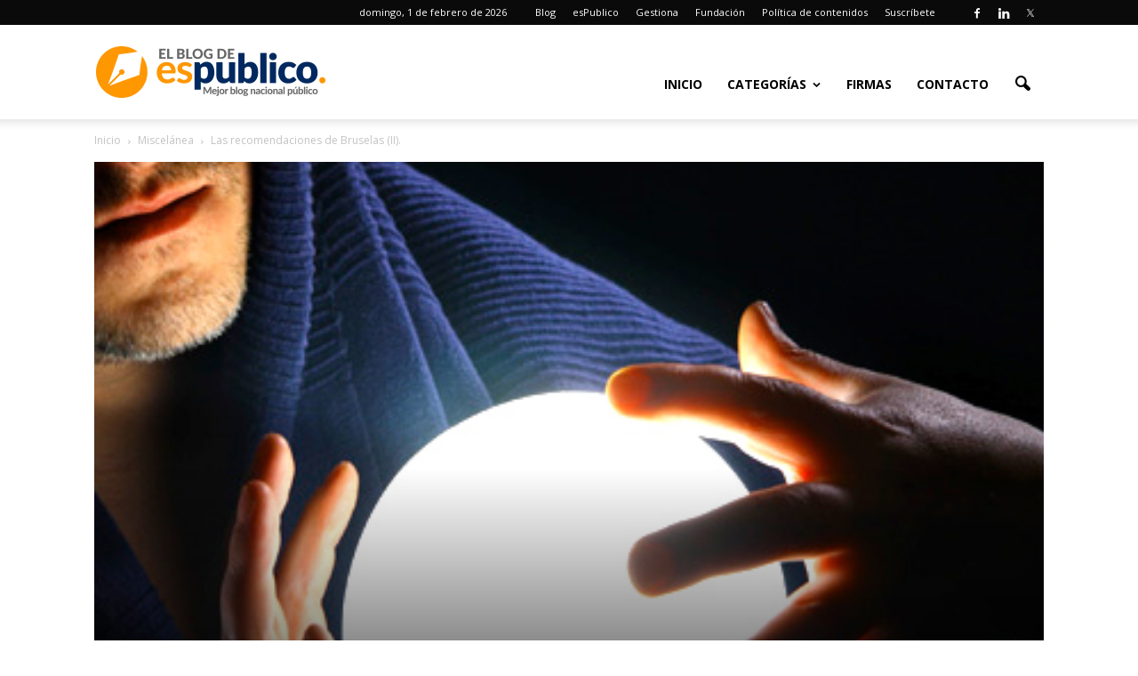

--- FILE ---
content_type: application/javascript; charset=UTF-8
request_url: https://www.administracionpublica.com/wp-content/plugins/wp-spamshield/js/jscripts.php
body_size: 938
content:
function wpss_set_ckh(n,v,e,p,d,s){var t=new Date;t.setTime(t.getTime());if(e){e=e*1e3}var u=new Date(t.getTime()+e);document.cookie=n+'='+escape(v)+(e?';expires='+u.toGMTString()+';max-age='+e/1e3+';':'')+(p?';path='+p:'')+(d?';domain='+d:'')+(s?';secure':'')}function wpss_init_ckh(){wpss_set_ckh('7c335aba34d9ec396ca24f1cca064238','173ffedc31efcb8840a9c0e00e073dd1','14400','/','www.administracionpublica.com','secure');wpss_set_ckh('SJECT2602','CKON2602','3600','/','www.administracionpublica.com','secure');}wpss_init_ckh();jQuery(document).ready(function($){var h="form[method='post']";$(h).submit(function(){$('<input>').attr('type','hidden').attr('name','4f00f0148258b68c011e52af4652ec87').attr('value','0b8d8510e650391a8c5707b5978a66ab').appendTo(h);return true;})});
// Generated in: 0.000643 seconds
